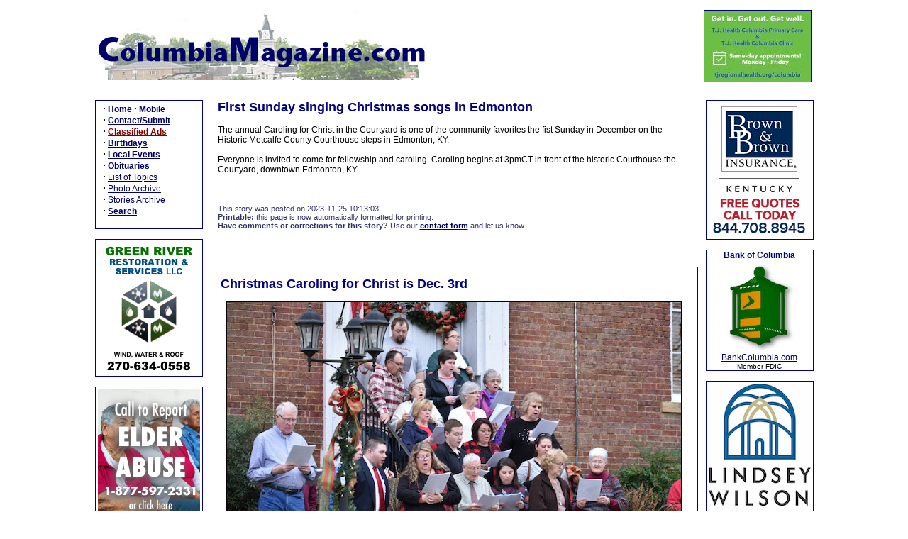

--- FILE ---
content_type: text/html; charset=UTF-8
request_url: https://columbiamagazine.com/index.php?sid=129652
body_size: 28199
content:

<html>
<head>
<title>Christmas Caroling for Christ is Dec. 3rd on ColumbiaMagazine.com</title>
<META NAME="COPYRIGHT" CONTENT="Copyright by Columbia Magazine, Columbia, KY">
<META NAME="KEYWORDS" CONTENT="Columbia Magazine columbiamagazine Columbia, KY 42728">
<META NAME="DESCRIPTION" CONTENT="News for Columbia, KY 42728, and Adair County, Kentcky, updated all day every day.">
<META NAME="VIEWPORT" content="width=device-width, initial-scale=1.0, user-scalable=1">
<LINK REL="StyleSheet" HREF="style.css" TYPE="text/css">
<LINK REL="Stylesheet" HREF="stylePrint.css" TYPE="text/css" media="print">
<LINK REL="apple-touch-icon" HREF="images/clogo.png"> 
<LINK REL="shortcut icon" HREF="favicon.ico">
<script language="JavaScript">

// LPosition will point to successive images in the bendyList array
LPosition = 0;

function imageFlip() {
	
	// increment the pointer
	  if(LPosition == myPhotosArray.length-1) {
	    LPosition = 0;
	  } else {
	    LPosition++;
	  }
	
	// change the image
	document.getElementById('thephoto').innerHTML=myPhotosArray[LPosition];
	
	}

function imageBack() {

	// decrement the pointer
	  if(LPosition == 0) {
	    LPosition = myPhotosArray.length-1;
	  } else {
	    LPosition = LPosition-1;
	  }
	
	// change the image
	document.getElementById('thephoto').innerHTML=myPhotosArray[LPosition];
	
	}

 function unhide(divID) {
 var item = document.getElementById(divID);
 if (item) {
 item.className=(item.className=='invisible')?'visible':'invisible';
 }
 }


</script>

<script type="text/javascript">

  var _gaq = _gaq || [];
  _gaq.push(['_setAccount', 'UA-23377891-1']);
  _gaq.push(['_trackPageview']);

  (function() {
    var ga = document.createElement('script'); ga.type = 'text/javascript'; ga.async = true;
    ga.src = ('https:' == document.location.protocol ? 'https://ssl' : 'http://www') + '.google-analytics.com/ga.js';
    var s = document.getElementsByTagName('script')[0]; s.parentNode.insertBefore(ga, s);
  })();

</script>
</head>
<body>
<div class=onlyprintable>
<font class=subtitle>ColumbiaMagazine.com</font><br>
<font class=tiny>Printed from: 
<SCRIPT LANGUAGE="JavaScript">
  
      <!--
      {
       document.write(location.href);
      }
      // -->
</SCRIPT>

</font><br><br></div>
<center>
<table border=0 width=972>
<tr class="NonPrintable"><td colspan=5 align=left valign=top>

<table width=100% border=0><tr>
<td colspan=2><a href=http://www.columbiamagazine.com><img src=images/cnewlogo.jpg Alt="Welcome to Columbia Magazine" border=0></a></td>
<td width=150></td>
<td width=150></td>
<td width=5>&nbsp;</td>
<td width=150><div style="border:1px solid navy;"><center><a href=https://www.tjregionalhealth.org/columbia><img src=images/ads/2024-04-TJHC-Clinics-150.jpg></a><center></div></td>
</tr></table>

</td></tr>

<tr><td colspan=5 class=NonPrintable>&nbsp;</td></tr>
<tr>
<td width=150 valign=top class=NonPrintable>
<div class=sidebox><center><table width=90%><tr><td align=left><font class=content>
<strong><big>&middot;</big></strong>&nbsp;<a href="index.php"><b>Home</b></a> <strong><big>&middot;</big></strong>&nbsp;<a href="mobile.php"><b>Mobile</b></a><br>
<strong><big>&middot;</big></strong>&nbsp;<a href="buzz.php"><b>Contact/Submit</b></a><br>
<strong><big>&middot;</big></strong>&nbsp;<a href=classifieds.php><font class=adtext><b>Classified Ads</b></font></a><br>
<strong><big>&middot;</big></strong>&nbsp;<a href="specialevents.php"><b>Birthdays</b></a><br>
<strong><big>&middot;</big></strong>&nbsp;<a href="index.php#events"><b>Local Events</b></a><br>
<strong><big>&middot;</big></strong>&nbsp;<a href="topics.php?tid=124"><b>Obituaries</b></a><br>
<strong><big>&middot;</big></strong>&nbsp;<a href="topics.php">List of Topics</a><br>
<strong><big>&middot;</big></strong>&nbsp;<a href="photoarchive.php">Photo Archive</a><br>
<strong><big>&middot;</big></strong>&nbsp;<a href="storiesarchive.php">Stories Archive</a><br>
<strong><big>&middot;</big></strong>&nbsp;<a href="search.php"><b>Search</b></a><br><br>
</td></tr></font></table></center></div><br>

<!-- L1 -->

<div class=sidebox>
<div style="padding:2px;">
<a href=https://www.facebook.com/profile.php?id=61555381390369><img src=images/ads/2024-03-Green-River-Restoration-2.jpg></a>
</div>
</div><br>

<div class=sidebox>
<div style="padding:2px;">
<a href=https://prd.webapps.chfs.ky.gov/kyesteam/><img src=images/ads/2024-07-lcadd-elder-abuse-photoshop-144.jpg></a>
</div>
</div><br>

<div class=sidebox><a href=http://www.donfranklinauto.com><img src=images/ads/2016-Franklin-144.gif></a>
</div><br>

<div class=sidebox><div style="width: 100%; background-color: AntiqueWhite;">
<font style="font-family:verdana, sans-serif; color: Maroon; font-size:12px">
<br>Dr. Ronald P. Rogers<br>
</font><font style="font-family:verdana, sans-serif; color: Maroon ;font-weight:bold; font-size:14px">
CHIROPRACTOR</font>
<br><font style="font-family:verdana, sans-serif; font-size:10px">
<br>Support for your body's natural healing capabilities<br><br></font>
<font style="font-family:verdana, sans-serif; color: Maroon ;font-weight:bold; font-size:14px;">270-384-5554<br></font>
<font style="font-family:verdana, sans-serif; font-size:10px">
<a href=http://www.columbiamagazine.com/showme/drrogers>Click here for details</a><br>&nbsp;</font>
</div></div><br>

<div class=sidebox>
<div style="padding: 2px;background:#008000;"><a href=http://www.bryantbid.com><img src=images/ads/bryantrealtysidead.jpg border=0></a>
</div>
</div><br>

<!-- L8 -->
<div class=sidebox>
<div style="padding:2px;">
<center>
<a href=https://www.facebook.com/DMEcompany><img src=images/ads/2018-12-Community-Medical-144.jpg></a>
</center>
</div>
</div><br>

<div class=sidebox>
<div style="padding:2px;">
<center>
<a href=https://www.rogerstruckingky.com><img src=images/ads/2021-02-Rogers-Trucking-144.jpg></a>
</center>
</div>
</div><br>

<div class=sidebox>
<div style="padding:2px;">
<center>
<a href=https://trccolumbia.com/><img src=images/ads/2024-07-The-Ridge-144.jpg></a>
</center>
</div>
</div><br>


<div class=sidebox>
<div style="text-align: center; color: black; background-color: #A79B73;"><br>&nbsp;<font style="font-family:times, times new roman, serif; font-weight: bold; font-size:30px;">
United<br>Citizens<br>Bank</font><br>
<a href=http://www.ucbsky.com/><font style="font-family:verdana, arial, sans-serif; font-size:9px;">Click here for information</font></a><br>&nbsp;
</div></div><br>

<!--open here-->

<div class=sidebox><div style="padding:2px;">
<a href=https://www.goldenrulerealty.com><img src=images/ads/2024-02-Golden-Rule-144.jpg></a>
</div></div><br>

<div class=sidebox>
<div style="padding:2px;">
<a href=https://www.columbiakyeda.com><img src=images/ads/2022-02-EDA-acreage-144.jpeg></a>
</div></div><br>


<div class=sidebox><div style="background: #FF9933; font-family: verdana, helvetica, sans-serif; text-align: center;">&nbsp;<br>
<font style="font-size:36px; font-weight: bold;">Rex's</font><br>
<font style="font-size:14px; font-weight: bold;">CYCLE SHOP<br></font>
&nbsp;<br>
<font style="font-size:18px; font-weight: bold;">384-6018<br></font>
<a href=http://www.rexscycleshop.com><font style="font-size:10px; color: blue;">rexscycleshop.com</a><br><br>&nbsp;</font>
</div></div><br>

<div class=sidebox>
<div style="background: white;padding-top:20px;padding-bottom:20px;">
<a href=https://duobroadband.com><img src=images/ads/2019-03-Duo-Broadband-144.jpg></a>
</div>
</div><br>

<div class=sidebox>
<a href=https://bottomshomeinspections.com/><img src=images/ads/2025-08-Bottoms-Home-Inspection-final-144.jpg></a>
</div><br>

<div class=sidebox>
<div style="padding: 5px;">
<center>
<img src=images/ads/2022-07-Call-988-Suicide-Hotline-144.jpg>
</center>
</div>
</div><br>

<!-- adspot open here -->

<div class=sidebox>
<div style="padding-top:2px; padding-bottom:2px;"><center>
<a href=https://www.columbiamagazine.com/images/handbills/2026-BCC-Dine-in-Menu.pdf><img src=images/ads/2018-12-Bettys-OK-144.jpg></a>
</center>
</div>
</div><br>

<!-- adspot open here -->

<!-- adspot open here -->

<!-- adspot open here -->

<!-- Waiting on new copy for CUMC
<div class=sidebox><center>
<a href=http://columbiaunited.org/><img src=images/ads/CUMCsidead.jpg border=0 vspace=3></a>
</center></div><br>
-->

<div class=sidebox><div style="background: #074d88;padding-top:10px;padding-bottom:10px;"><center>
<a href=http://www.ctbi.com><img src=images/ads/ctbi144.jpg></a></center>
</div></div><br>

<div class=sidebox>
<div style="padding: 2px; background: white;"><a href=https://www.ardfky.org/><img src=images/ads/2025-11-PSA-AppalReD-Legal-Aid-144.jpg border=0></a>
</div>
</div><br>

<div class=sidebox>
<div style="padding:2px;">
<img src=images/ads/2021-03-Adair-Recycling-144.jpg>
</div>
</div><br>

<div class=sidebox>
<div style="padding:2px;">
<center>
<a href=https://kytraditionsprinting.com/><img src=images/ads/2024-02-KY-Traditions-144.jpg></a>
</center>
</div>
</div><br>


<div class=sidebox>
<div style="padding:2px;">
<center>
<a href=images/handbills/2017-Fiesta-Mexico-info.pdf><img src=images/ads/2017-Fiesta-Mexico-144.jpg></a>
</center>
</div>
</div><br>

<div class=sidebox>
<div style="padding:2px;">
<center>
<a href=http://shadetreebb.com><img src=images/ads/2019-04-Shade-Tree-B-and-B-144.jpg></a>
</center>
</div>
</div><br>

<div class=sidebox>
<div style="padding:2px;">
<img src=images/ads/2025-11-GandG-Monuments-144.jpg>
</div>
</div><br>


<div class=sidebox>
<div style="background: darkcyan; color: white;"><br>
<font style="font-size: 14px; font-weight: bold;">What's Going On<br>in Columbia?</font><br><br>
<font style="font-size: 10px;">see ColumbiaMagazine's</font><br><a href=events.php><font style="font-size: 18px; color: white;"><b>Events List</b></font></a><br>
<br>&nbsp;</div>
</div><br>

<div class=sidebox>
<div style="padding:2px;">
<a href=https://www.adaircountypubliclibrary.com/janiceholtgiles><img src=images/ads/2020-07-Giles-Home-144.jpg></a>
</div>
</div><br>

<div class=sidebox><div style="background: white; text-align: center;">&nbsp;<br>
<font style="font-family: Verdana, Helvetica, Arial, Sans Serif; font-size:12px;">
<b>Columbia Gas Dept.</b><br></font>
<font style="font-family: Verdana, Helvetica, Arial, Sans Serif; font-size:10px; font-weight: bold; color: red;">GAS LEAK or GAS SMELL</font><br>
<font style="font-family: Verdana, Helvetica, Arial, Sans Serif; font-size:10px; font-weight: bold;">Contact Numbers</font><br>
<font style="font-family: Verdana, Helvetica, Arial, Sans Serif; font-size:10px;">24 hrs/ 365 days<br>
<b>270-384-2006 or 9-1-1</b><br>
<i>Call before you dig</i>
<br>&nbsp;</font>
</div></div><br>

<div class=sidebox>
<div style="padding:2px;">
<a href=http://www.edwardjones.com/joe-willis><img src=images/ads/2020-01-Joe-Willis-144.jpg></a>
</div>
</div><br>

<div class=sidebox>
<div style="width: 100%; background-color: navy;"><br><font style="font-size: 9px; color: white;">Visit<br>ColumbiaMagazine's<br></font>
<a href="index.php?sid=13946"><font style="font-size: 16px; color: white;"><b>Directory of Churches</b></font></a><br>
<font style="font-size: 9px; color: white;"><br>Addresses, times, <br>phone numbers and more<br>for churches in Adair County</font><br>&nbsp;</div>
</div><br>

<div class=sidebox>
<div style="background: white; color: navy; text-align: center;">&nbsp;<br>
<font style="font-size:10px; font-weight: normal; color: navy;">Find <b>Great Stuff</b> in<br>
ColumbiaMagazine's</font><br>
<a href=classifieds.php><font style="font-size:14px; font-weight: bold;">Classified Ads</font></a><br>
<font style="font-size:9px; font-weight: normal; color: navy;"><br><i>Antiques, Help Wanted,<br> Autos, Real Estate, <br>Legal Notices, More...</i></font><br>
&nbsp;</div></div><br>

<div class=sidebox>
<div style="padding:2px;">
<a href=index.php?sid=83442><img src=images/ads/2022-01-need-help-size-ad-144.jpg></a>
</div></div><br>

<div class=sidebox>
<div style="padding:2px;">
<center>
<a href=https://www.adaircountypubliclibrary.com><img src=images/ads/2022-02-ACPL-144.jpg></a>
</center>
</div></div><br>

<div class=sidebox>
<div style="padding:2px;">
<center>
<img src=images/ads/2023-05-A1AutoParts-144.jpg>
</center>
</div></div><br>


<!--
<div class=sidebox>
<div style="background: white; color: blue; font-family:verdana, helvetica, sans serif; text-align: center;">&nbsp;<br>
<font style="font-size:24px; font-weight: bold;">Advertise</font><br>
<font style="font-size:18px; font-weight: bold;">On This Site</font><br><br>
<font style="font-size:12px; font-weight: bold;color: red;">Call 270-403-0017<br>or <a href=buzz.php?subject=Interested+in+advertising>Click Here</a></font><br>&nbsp;
</div></div><br>
--></td>
<td width=5>&nbsp;</td>
<td width=652 valign=top><div class=articlebox>
				<font class=title>First Sunday singing Christmas songs in Edmonton</font><br><br>
				<font class=storytext>The annual Caroling for Christ in the Courtyard is one of the community favorites the fist Sunday in December on the Historic Metcalfe County Courthouse steps in Edmonton, KY. <br><br>

Everyone is invited to come for fellowship and caroling. Caroling begins at 3pmCT in front of the historic Courthouse the Courtyard, downtown Edmonton, KY.</font><br><br>				
				<font class=storytext></font><br><br>
				<font class=grey>This story was posted on 2023-11-25 10:13:03<br>
				<div class=NonPrintable>
				<b>Printable:</b> this page is now automatically formatted for printing.<br>
				<b>Have comments or corrections for this story?</b> Use our <a href=buzz.php?subject=Comments+re+article+129652:+First+Sunday+singing+Christmas+songs+in+Edmonton><b>contact form</b></a> and let us know.<br>
				</font></div>
				<br>
				</div><br><br><div class=storybox><table width=100% border=0><tr><td valign=top> <font class=title><b>Christmas Caroling for Christ is Dec. 3rd</b></font><br><br><center><img src=photos/100253.jpg border=1></center><br><br><font class=content><i>2023-11-26 - Edmonton, KY - Photo by Kim Harwood, Executive Director,  Edmonton Metcalfe Chamber of Commerce</i>. <hr>The public is invited to join the fellowship and caroling the fist Sunday in December on the Historic Metcalfe County Courthouse steps in Edmonton, KY.  Caroling begins at 3pmCT in front of the historic Courthouse. The annual Caroling for Christ in the Courtyard is one of the community's holiday favorites. </font><br><font class=tiny> <a href=index.php?sid=129652><b>Read More...</b></a> | <a href=buzz.php?subject=Comments+re+photo+100253:+Christmas+Caroling+for+Christ+is+Dec.+3rd>Comments?</a> | <a href=photoarchive.php?photo_id=100253>Click here to share, print, or bookmark this photo.</a></font><br><br></table></div><br><br><div class=todaybox> <font class=title>More articles from topic News:</font><hr><br><a href=index.php?sid=129647><b>Trooper Teddy Bears on sale through Nov 27</b></a><br><br><a href=index.php?sid=129645><b>Russell Co. Christmas on the Square will be Dec 1</b></a><br><br><a href=index.php?sid=129640><b>Miracle on Main to be Dec. 2 in Greensburg</b></a><br><br><a href=index.php?sid=129637><b>Dog catnip</b></a><br><br><a href=index.php?sid=129631><b>Bluegrass ChalleNGe Academy offers a fresh start</b></a><br><br><a href=index.php?sid=129630><b>Statewide Cram the Cruiser Food Drive underway</b></a><br><br><a href=index.php?sid=129623><b>Gov. Beshear thanks firefighters as wildfire threat subsides</b></a><br><br><a href=index.php?sid=129619><b>Adair Co. Burn Ban Lifted as of Nov 21</b></a><br><br><a href=index.php?sid=129617><b>4-H Country Ham Auction Wrap up</b></a><br><br><a href=index.php?sid=129616><b>Buckle up, put the phone down for Thanksgiving travel</b></a><br><br></font>View even more articles in topic <a href=topics.php?tid=128><b>News</b></a></div>
</td>
<td width=5>&nbsp;</td>
<td width=150 valign=top class=NonPrintable>
<div class=sidebox><div style="padding-top: 3px; padding-bottom: 3px;"><a href=https://bbdealerservices.com><img src=images/ads/2019-10-BB-AOI-144.gif></a></div></div><br>

<div class=sidebox><font style="font-size: 12px; color: navy; font-weight: bold;">Bank of Columbia</font><br><a href=http://www.bankcolumbia.com><img src=images/ads/2015-BOC-Logo.jpg border=0 align=middle></a><br><a href=http://www.BankColumbia.com target=blank>BankColumbia.com</a><br><font class=tiny>Member FDIC</font></div><br>

<div class=sidebox><div style="padding-top: 3px; padding-bottom: 3px;"><a href=https://www.lindsey.edu/><img src=images/ads/2025-07-LWU-144.jpg border=0></a>
</div></div><br>

<div class=sidebox>
<div style="padding: 1px;font-family: verdana, helvetica, ariel, sans-serif; color: black; font-size: 11px; text-decoration: none; border: 2px solid maroon;">
<a href=http://www.griderproperties.com><img src=images/ads/griderrealtylogosidead.jpg border=0></a>
<br>115 Jamestown St.
<br>Columbia, KY.
<br><b>270-384-2496</b><br>&nbsp;
</div>
</div><br>


<div class=sidebox>
<div style="padding-top: 3px; padding-bottom: 3px;">
<a href=https://www.russellcountylaw.com><img src=images/ads/2019-02-HSW-Law-v2-144.jpg></a>
</div>
</div><br>


<div class=sidebox>
<div style="padding-top: 4px; padding-bottom: 4px;">
<a href=https://www.edwardjones.com/us-en/financial-advisor/jeff-brumett><img src=images/ads/2021-07-Jeff-Brummet-EJ-144x200.jpg></a></font>
</div></div><br>

<div class=sidebox>
<div style="padding-top: 3px; padding-bottom: 3px;">
<a href=https://rbi-ins.com><img src=images/ads/2024-01-Reed-Bros-144.jpg></a>
</div></div><br>

<!-- R8 hold for update
<div class=sidebox><div style="padding-top: 3px; padding-bottom: 3px;"><a href=http://www.lindsey.edu target=blank><img src=images/ads/2018-03-LWC-main-AD-144.jpg></a></div></div><br>
-->

<div class=sidebox><a href=http://misterpexpress.com><img src=images/ads/mrp.gif border=0></a></div><br>


<div class=sidebox>
<div style="padding-top: 3px; padding-bottom: 3px;">
<a href=https://joy-ministries.org/><img src=images/ads/2024-10-JOY-Ministries-144.jpg></a>
</div>
</div>
<br>


<!--R11Open Space
-->

<div class=sidebox>
<div style="padding-top: 3px; padding-bottom: 3px;">
<a href=https://www.facebook.com/steadfastaccountingandtax><img src=images/ads/2023-01-Steadfast-Accounting-144.jpg></a>
</div>
</div>
<br>

<!-- R13 open -->

<div class=sidebox>
<div style="padding:2px;">
<center>
<img src=images/ads/2020-03-FarmersMarket-144.jpg>
</center>
</div>
</div><br>

<!-- R15 -->

<div class=sidebox>
<div style="padding: 2px;">
<a href=https://southern-nest.com><img src=images/ads/2024-Southern-Nest-144.jpg border=0></a>
</div>
</div><br>

<div class=sidebox>
<div style="padding:2px;">
<center>
<a href=https://ky.mylifemyquit.org/index><img src=images/ads/2023-03-MyLifeMyQuit-144.gif></a>
</center>
</div>
</div><br>


<div class=sidebox>
<div style="padding: 2px;background: white;">
<a href=https://www.choicehotels.com/kentucky/columbia/sleep-inn-hotels/ky243><img src=images/ads/2018-06-Sleep-Inn-144x188.jpg></a>
</div>
</div>
<br>


<div class=sidebox>
<div style="padding-top:2px;padding-bottom:2px;">
<center><a href=https://www.visitcolumbiaky.com><img src=images/ads/2023-10-AC-Tourism-144.jpg border=0></a></center>
</div></div><br>


<div class=sidebox>
<div style="padding-top:4px;padding-bottom:4px;">
<center><a href=http://www.charitynavigator.org><img src=images/ads/charitynavigator125.jpg border=0></a></center>
</div></div><br>


<div class=sidebox>
<div style="padding-top:2px;padding-bottom:2px;">
<center>
<a href=https://bodybliss4you.care/><img src=images/ads/2025-07-Body-Bliss-144-tall.jpg></a>
</center>
</div></div><br>


<div class=sidebox>
<div style="padding-top:2px;padding-bottom:2px; background: #f8f199;">
<center><a href=https://www.homeplacefarmky.org><img src=images/ads/2021-01-HGR-PSA-144.jpg></a></center>
</div></div><br>


<!--
<div class=sidebox>
<div style="padding-top:3px;padding-bottom:3px;"><img src=images/ads/bandbingo144.jpg border=0></div>
</div><br>
-->


<div class=sidebox>
<div style="padding: 10px;background: navy; color: white;">
<font style="font-size: 14px; color: white; font-weight: bold;"><b>The Best of<br>Senior Quest</b></font><br>
<font style="font-size: 10px;"><i>Local Stories of<br>
The Greatest Generation</i></font><br><br>
<a href=http://www.lulu.com/shop/geniece-marcum/the-best-of-senior-quest/ebook/product-17394788.html><font style="font-size: 10px; color: white; font-weight: bold;">Order Book or e-Book</font></a>
</div>
</div><br>

<!-- open spot here -->


<div class=sidebox><div style="background: white;"><br>
<font style="font-size: 10px; color: black;">See who's celebrating</font><br>
<font style="font-size: 14px; color: blue;"><b>Birthdays and Anniversaries</b></font><br>
<font style="font-size: 10px; color: black;">in Columbia:</font><br>
<br><a href=http://www.columbiamagazine.com/specialevents.php><font style="font-size: 10px;"><b>Special Events List</b></font></a>
<br>&nbsp;</div></div><br>


<!-- open spot here -->


<div class=sidebox>
<div style="background: white; padding-top: 3px; padding-bottom: 3px;">
<a href=http://www.lindsey.edu/about-lwc/Holloway-Health-Wellness.cfm><img src=images/ads/LWCHollowayad144.jpg border=0></a>
</div></div><br>

<div class=sidebox>
<div style="padding-top:3px; padding-bottom:3px;">
<a href=https://www.airbnb.com/rooms/1207558007057077455?viralityEntryPoint=1&s=76&source_impression_id=p3_1723778346_P3XnQ0KYqs02Nshw><img src=images/ads/2024-09-22-Morris-Highland-Homestead-144.jpg></a>
</div>
</div><br>



<div class=sidebox>
<div style="background: white; padding-top: 3px; padding-bottom: 3px;">
<a href=http://www.aei.cc><img src=images/ads/2022-09-AEI-Jacob-144.jpg></a>
</div></div><br>


<div class=sidebox>
<div style="background: black;">
<a href=http://www.hilltopautomart.net><IMG SRC=images/ads/hilltop-auto-CM-144.jpg width=144 height=188 border=0></a>
</div></div><br>

<div class=sidebox>
<div style="padding-top:3px; padding-bottom:3px;">
<a href=https://columbia-adaircounty.com><IMG SRC=images/ads/2019-01-CACCoC-144.jpg></a>
</div></div><br>

<!-- open spot
-->


<div class=sidebox>
<div style="padding-top:3px; padding-bottom:3px;">
<a href=http://www.columbiamagazine.com/index.php?sid=99743><IMG SRC=images/ads/2019-09-Ed-Waggener-in-memory-144.jpg></a>
</div></div><br>

<div class=sidebox>
<div style="padding:2px;">
<center>
<a href=http://www.casaofsck.org/volunteer><img src=images/ads/2022-05-CASA-vertical.jpg></a>
</center>
</div></div><br>

<div class=sidebox>
<div style="padding:2px;">
<center>
<a href=showme/travel><img src=images/ads/2021-02-travel-guide-144.jpg></a>
</center>
</div></div><br>


<div class=sidebox>
<div style="background: white; color: blue; font-family:verdana, helvetica, sans serif; text-align: center;">&nbsp;<br>
<font style="font-size:10px; font-weight: bold;">ColumbiaMagazine's</font><br>
<font style="font-size:24px; font-weight: bold;">Veterans List</font><br><br>
<font style="font-size:14px; font-weight: bold;color: red;"><a href=http://www.columbiamagazine.com/veterans.php>Click Here</a></font><br>&nbsp;
</div></div><br>


<div class=sidebox>
<div style="padding:2px;">
<center>
<b>Get weather alerts for Adair County</b><br><br><a href=https://public.coderedweb.com/CNE/3F3DD4D1749D><img src=images/ads/codeRED.jpg></a><br><br>
<font class=tiny>Provided by the Adair Co Fiscal Court and the Adair Co. Emergency Mgt. Agency</font>
</center>
</div></div><br>


<div class=sidebox>
<div style="padding:2px;">
<center>
<img src=images/ads/2023-10-Cali-tip-line-144.jpg>
</center>
</div></div><br>

<div class=sidebox>
<div style="padding:2px;">
<center>
<img src=images/ads/2024-06-Jeremys-Tree-144.jpg>
</center>
</div></div><br>


<!--
<div class=sidebox>
<div style="background: white; color: blue; font-family:verdana, helvetica, sans serif; text-align: center;">&nbsp;<br>
<font style="font-size:24px; font-weight: bold;">Advertise</font><br>
<font style="font-size:18px; font-weight: bold;">On This Site</font><br><br>
<font style="font-size:12px; font-weight: bold;color: red;">Call 270-403-0017<br>or <a href=buzz.php?subject=Interested+in+advertising>Click Here</a></font><br>&nbsp;
</div></div><br>
-->


<!--
<div class=sidebox>
<div style="padding:2px;">
<center>
</center>
</div></div><br>
--></td>
</tr>



<tr><td colspan=5>&nbsp;</td></tr>
<tr><td colspan=5 class=NonPrintable>
<center>

<!-- banner location bottom -->

</center>
</td></tr>


<tr><td colspan=5>&nbsp;</td></tr>

<tr class=NonPrintable><td colspan=5>
<a name=quicklinks></a>
<div style="border:1px solid navy; background-color: #F5F5DC; padding: 10px;">
<font style="font-family:verdana, sans-serif;color: Navy ;font-weight:bold; font-size:15pt">Quick Links to Popular Features</b></font><font class=content>
<br><hr>

<ul>

<li><a href=specialevents.php><b>Birthdays and Anniversaries</b></a> for this month and future ones</li>

<li><a href=topics.php?tid=124><b>Obituaries</b></a> for Adair and Surrounding Counties.</li>

<li><a href=classifieds.php><b>Classified Ads</b></a>. Send your item.</li>

<li><a href=index.php?sid=13946><b>Directory of Churches</b> </a>serving Adair County, with addresses, times, and most important informaton you need quickly.</li>

<li><a href=events.php><b>Events Update</b></a> in or for Adair Countians for this month and future ones. All listed chronologically, including major church , civic and government, social, recurring, and reunion events. </li>

<li><a href=topics.php?tid=132><b>Letters and Feedback</b></a> from ColumbiaMagazine.com readers.</li>

<li><a href=http://kcoj.kycourts.net/dockets><b>Court Docket</b></a> Search the docket for Adair County (and other KY counties) for Circuit and District Court.</li>

<li><a href=topics.php?tid=133><b>Chamber Insights</b></a> Chamber of Commerce news.</li>

<li><a href=topics.php?tid=130><b>Police Reports</b></a> and other news from State and Local police.</li>

<li><a href=topics.php?tid=107><b>Lindsey news</b></a> Lindsey Wilson College events and updates.</li>

<li><a href=veterans.php><b>Veterans List</b></a> Comprehensive list of Adair County Veterans.</li>

</ul>

<br><font class=subtitle><b>Looking for a story or picture?</b></font><hr>
    	Try our <a href=photoarchive.php><b>Photo Archive</b></a> or our <a href=storiesarchive.php><b>Stories Archive</b></a> for all the information that's appeared on ColumbiaMagazine.com.<br>

</div>
<br></td></tr>
<tr><td colspan=5>&nbsp;</td></tr>

<tr><td colspan=3 valign=top>
	<!--
	<p class=NonPrintable>
	<font class=content>ColumbiaMagazine.com content is available as an <b>RSS/XML feed</b> for your RSS reader or other news aggregator.<br>
	Use the following link: <a href=http://www.columbiamagazine.com/columbiamagazinerss.php>http://www.columbiamagazine.com/columbiamagazinerss.php</a>.
	</font></p>
	-->
	<p><font class="tiny">
	<b>Contact us: Columbia Magazine and columbiamagazine.com are published by Linda Waggener and Pen Waggener, PO Box 906, Columbia, KY 42728.<br>Phone: 270.403.0017</b></font><br><br><div class="NonPrintable"><font class="tiny">Please use our <a href=buzz.php><b>contact page</b></a>, or send questions about technical issues with this site to <a href=mailto:webmaster@columbiamagazine.com>webmaster@columbiamagazine.com</a>. All logos and trademarks used on this site are property of their respective owners. All comments remain the property and responsibility of their posters, all articles and photos remain the property of their creators, and all the rest is copyright 1995-Present by Columbia Magazine. Privacy policy: use of this site requires no sharing of information. Voluntarily shared information may be published and made available to the public on this site and/or stored electronically. Anonymous submissions will be subject to additional verification. Cookies are not required to use our site. However, if you have cookies enabled in your web browser, some of our advertisers may use cookies for interest-based advertising across multiple domains. For more information about third-party advertising, visit the <a href=http://www.networkadvertising.org/managing/index.asp>NAI web privacy site</a>.</font></div></p>
</td></tr>
</table>


</center>

</body>
</html>

